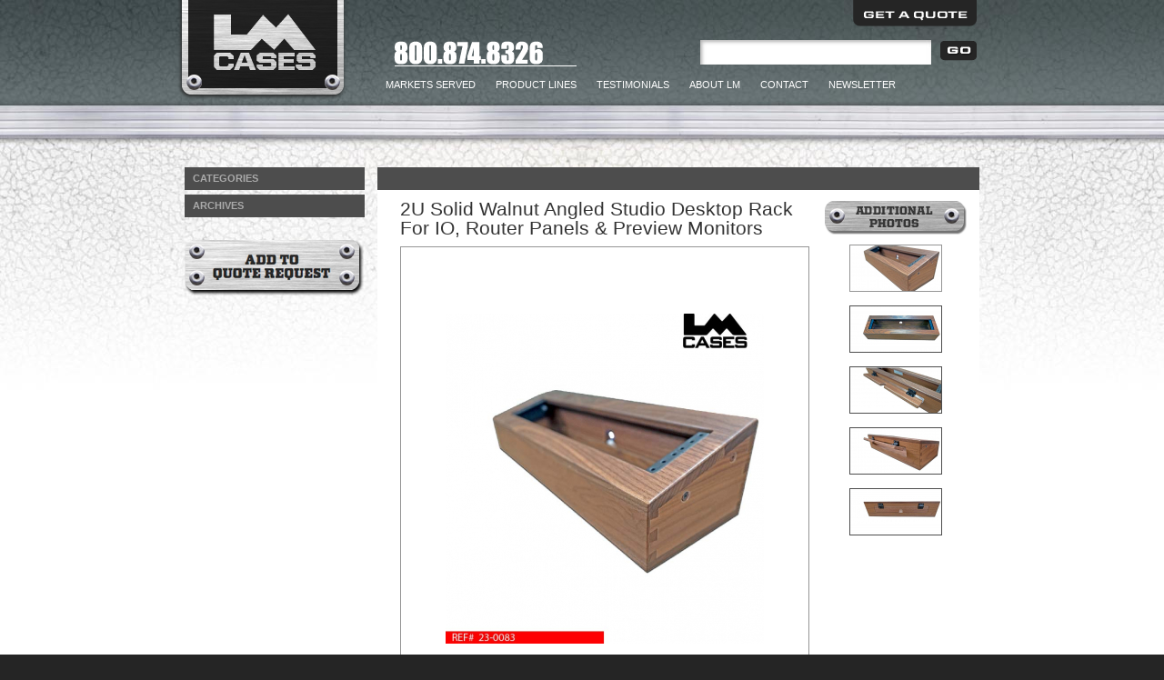

--- FILE ---
content_type: text/html; charset=UTF-8
request_url: https://www.lmcases.com/products/2u-solid-walnut-angled-studio-desktop-rack-for-io-router-panels-preview-mon
body_size: 38716
content:
<!DOCTYPE html>
<html>
<head>
<meta charset="UTF-8" />

<title>LM Cases: Products</title>

<link href="/assets/css/reset.css" rel="stylesheet">
<link href="/assets/css/layout.css" rel="stylesheet">

<script src="http://use.typekit.com/rbl0nlf.js"></script>
<script>
try{Typekit.load();}catch(e){}
</script>
<!--mediatemple-->
<script>
function MM_preloadImages() { //v3.0
  var d=document; if(d.images){ if(!d.MM_p) d.MM_p=new Array();
    var i,j=d.MM_p.length,a=MM_preloadImages.arguments; for(i=0; i<a.length; i++)
    if (a[i].indexOf("#")!=0){ d.MM_p[j]=new Image; d.MM_p[j++].src=a[i];}}
}
</script>

<!--[if lt IE 9]>
<script src="http://html5shiv.googlecode.com/svn/trunk/html5.js"></script>
<![endif]-->

<!--[if IE 8]>
<style type="text/css">
    ul.subnav {
      top: 27px;
    }
</style>
<![endif]-->

<!--[if IE 6]>
<script src="/assets/js/DD_belatedPNG.js"></script>
<script>  
  DD_belatedPNG.fix('.pngfix');  
</script>
<![endif]-->

<script src="//ajax.googleapis.com/ajax/libs/jquery/1.7.1/jquery.min.js"></script>

<script>
$(document).ready(function(){

$('#keywords').focus(function() {$(this).css("color","#000");});

$("#searchbutton").hover(
  function () {
    $(this).attr('src', '/assets/images/gobuttonRoll.png');
  },
  function () {
    $(this).attr('src', '/assets/images/gobutton.png');
  }
);
});
</script>
<script src="/assets/js/jquery.bxSlider.min.js"></script>

<link rel="stylesheet" href="/assets/js/fancybox/jquery.fancybox-1.3.4.css" media="screen" />
<script type="text/javascript" src="/assets/js/fancybox/jquery.fancybox-1.3.4.pack.js"></script>
<script>
$(document).ready(function(){

$("a.popPhotos").fancybox({'titlePosition': 'over'});

$('.sideMenuHeader').click(function(){
   $(this).parent().children('.sideMenuContent').slideToggle();
   return false;
});

var slider = $('#mainPhoto').bxSlider({
    mode: 'fade',
	auto: false,
	controls: false,
	onAfterSlide: function(currentSlideNumber, totalSlideQty, currentSlideHtmlObject){
			$('#productPhotoList a').removeClass('current');
			$('#productPhotoList a:eq('+ currentSlideNumber +')').addClass('current');			
		}
  });

$('#productPhotoList a').click(function(){
   var thumbIndex = $('#productPhotoList a').index(this);
   slider.goToSlide(thumbIndex);   
   return false;
});
  
}); 

</script>

</head>

<body onLoad="MM_preloadImages('/assets/images/navrollbg.png','/assets/images/subnavbg.png')">
<div class="topbarWrapper">
  <header class="topbar">
  	<a href="https://www.lmcases.com/"><h1 id="mainLogo" class="pngfix">LM Cases</h1></a>
   <div id="toplinks">
   	<a href="https://www.lmcases.com/get-a-quote" id="quoteButton">Get a Quote</a>
        <!--<a href="https://www.lmcases.com/about">About LM</a>
        <a href="https://www.lmcases.com/contact">Contact</a>-->
    </div><!--toplinks-->
    <div id="searchblock">
    	<form method="post" action="https://www.lmcases.com/"  >
<div class='hiddenFields'>
<input type="hidden" name="ACT" value="8" />
<input type="hidden" name="RES" value="10" />
<input type="hidden" name="meta" value="[base64]/8VcCFbSDIKpJDrbt7fKuiBbxOiRGdTJLUlHJ9snMD/eZJShdjqpQ6Ux25z9T6KTwvDZr1C1GWJU2GnkKadBuC2TofodYwAMOiVgy+MwwjPgDdn9DE/70u3Y/tq5z4ZLC5F91htUhJSMkCK/noZUfkLW+JpHzQ+uhgD2soiIB95gnQxjn0CqLOHZKiM7U=" />
<input type="hidden" name="site_id" value="1" />
<input type="hidden" name="csrf_token" value="1fced6b58126d6c7f031b72d40e6be78ae11cee2" />
</div>


        <input name="submit" type="image" id="submit" class="searchButton" value="submit" src="/assets/images/gobutton.png">
        <input name="keywords" type="text" id="keywords" class="searchField" value="">
       </form>
        <h2 id="tagline" class="pngfix">800.874.8326</h2>
    </div>
<nav class="mainNav">
<ul id="nav-sub">
<li class="first" id="nav-sub-428"><a href="https://www.lmcases.com/markets/">Markets Served</a>
<ul>
<li class="first" id="nav-sub-430"><a href="https://www.lmcases.com/markets/audio-visual/">Audio/Visual</a></li>
<li id="nav-sub-429"><a href="https://www.lmcases.com/markets/sports/">Sports</a></li>
<li id="nav-sub-432"><a href="https://www.lmcases.com/markets/military/">Government &amp; Military</a></li>
<li id="nav-sub-433"><a href="https://www.lmcases.com/markets/tradeshow/">Tradeshow &amp; Exhibit</a></li>
<li id="nav-sub-438"><a href="https://www.lmcases.com/markets/custom-integration/">Custom Integration</a></li>
<li class="last" id="nav-sub-431"><a href="https://www.lmcases.com/markets/other-industries/">Other Industries</a></li>
</ul>
</li>
<li id="nav-sub-434"><a href="https://www.lmcases.com/product-line/">Product Lines</a></li>
<li id="nav-sub-436"><a href="https://www.lmcases.com/testimonials/">Testimonials</a></li>
<li id="nav-sub-425"><a href="https://www.lmcases.com/about/">About LM</a></li>
<li id="nav-sub-426"><a href="https://www.lmcases.com/contact/">Contact</a></li>
<li class="last" id="nav-sub-554"><a href="https://www.lmcases.com/newsletter/">Newsletter</a></li>
</ul>
    </nav>
  </header><!--topbar-->
</div><!--topbarWrapper-->
<div id="mainContentWrapperTop">
  <div id="mainContentWrapperBottom">

 
<div id="contentBlock">   
      <div id="sideMenuWrapper">
     
<div class="sideMenuBlock" id="categories">
<h5 class="sideMenuHeader">Categories</h5>
	  <div class="sideMenuContent">
          	
		<ul>
<li><a href="https://www.lmcases.com/markets/audio-visual">Audio/Visual (573)</a><ul>
<li><a href="https://www.lmcases.com/markets/audio-visual#cable-trunks">Cable Trunks (9)</a></li>
<li><a href="https://www.lmcases.com/markets/audio-visual#cable-trunks-super-duty">Cable Trunks - Super Duty  (6)</a></li>
<li><a href="https://www.lmcases.com/markets/audio-visual#camera-cases">Camera Cases (22)</a></li>
<li><a href="https://www.lmcases.com/markets/audio-visual#chain-motors">Chain Motors (1)</a></li>
<li><a href="https://www.lmcases.com/markets/audio-visual#computer-cases">Computer Cases (60)</a></li>
<li><a href="https://www.lmcases.com/markets/audio-visual#direct-boxes-small-processors">Direct Boxes/Small Processors (11)</a></li>
<li><a href="https://www.lmcases.com/markets/audio-visual#green-room-entertainment-systems">Green Room Entertainment Systems (18)</a></li>
<li><a href="https://www.lmcases.com/markets/audio-visual#gaming-systems">Gaming Systems (3)</a></li>
<li><a href="https://www.lmcases.com/markets/audio-visual#installation-work-stations-systems">Installation Work Stations & Systems (9)</a></li>
<li><a href="https://www.lmcases.com/markets/audio-visual#in-ear-monitors">In Ear Monitors (3)</a></li>
<li><a href="https://www.lmcases.com/markets/audio-visual#ipad-tablet-cases">iPad & Tablet Cases (12)</a></li>
<li><a href="https://www.lmcases.com/markets/audio-visual#lectern-podium-cases">Lectern / Podium Cases (3)</a></li>
<li><a href="https://www.lmcases.com/markets/audio-visual#lighting">Lighting (43)</a></li>
<li><a href="https://www.lmcases.com/markets/audio-visual#mic-stands">Mic Stands (5)</a></li>
<li><a href="https://www.lmcases.com/markets/audio-visual#microphones">Microphones (30)</a></li>
<li><a href="https://www.lmcases.com/markets/audio-visual#miscellaneous-pro-audio">Miscellaneous Pro Audio (18)</a></li>
<li><a href="https://www.lmcases.com/markets/audio-visual#mixing-consoles">Mixing Consoles (73)</a></li>
<li><a href="https://www.lmcases.com/markets/audio-visual#monitor-cases">Monitor Cases (49)</a></li>
<li><a href="https://www.lmcases.com/markets/audio-visual#portable-printer-cases">Portable Printer Cases (4)</a></li>
<li><a href="https://www.lmcases.com/markets/audio-visual#projectors">Projectors (20)</a></li>
<li><a href="https://www.lmcases.com/markets/audio-visual#production-office-support">Production Office / Support (5)</a></li>
<li><a href="https://www.lmcases.com/markets/audio-visual#power-systems-distros-power-products">Power Systems - Distros/Power Products (18)</a></li>
<li><a href="https://www.lmcases.com/markets/audio-visual#racks">Racks (79)</a></li>
<li><a href="https://www.lmcases.com/markets/audio-visual#rack-mixers">Rack/Mixers (2)</a></li>
<li><a href="https://www.lmcases.com/markets/audio-visual#radios-show-site-communication">Radios & Show Site Communication (4)</a></li>
<li><a href="https://www.lmcases.com/markets/audio-visual#recording-post">Recording & Post (14)</a></li>
<li><a href="https://www.lmcases.com/markets/audio-visual#software-controller-cases">Software Controller Cases (2)</a></li>
<li><a href="https://www.lmcases.com/markets/audio-visual#speakers">Speakers (22)</a></li>
<li><a href="https://www.lmcases.com/markets/audio-visual#stage-effects">Stage Effects (3)</a></li>
<li><a href="https://www.lmcases.com/markets/audio-visual#system-tech-system-drive">System Tech / System Drive (1)</a></li>
<li><a href="https://www.lmcases.com/markets/audio-visual#video-switchers-flypacks">Video Switchers & Flypacks (48)</a></li>
<li><a href="https://www.lmcases.com/markets/audio-visual#workboxes">Workboxes (41)</a></li>
<li><a href="https://www.lmcases.com/markets/audio-visual#workstations">Workstations (79)</a></li>
</ul>
</li>
<li><a href="https://www.lmcases.com/markets/sports">Sports (231)</a><ul>
<li><a href="https://www.lmcases.com/markets/sports#amenities-trunks">Amenities Trunks (19)</a></li>
<li><a href="https://www.lmcases.com/markets/sports#athletic-trainers">Athletic Trainers (38)</a></li>
<li><a href="https://www.lmcases.com/markets/sports#charging-trunks-computer-tablet">Charging Trunks - Computer/Tablet (15)</a></li>
<li><a href="https://www.lmcases.com/markets/sports#clocks-timing">Clocks & Timing (1)</a></li>
<li><a href="https://www.lmcases.com/markets/sports#coaches-trunks">Coaches Trunks (14)</a></li>
<li><a href="https://www.lmcases.com/markets/sports#entertainment-systems">Entertainment Systems (12)</a></li>
<li><a href="https://www.lmcases.com/markets/sports#equipment-trunks">Equipment Trunks (19)</a></li>
<li><a href="https://www.lmcases.com/markets/sports#helmet-repair-trunks">Helmet Repair Trunks (6)</a></li>
<li><a href="https://www.lmcases.com/markets/sports#helmet-shoulder-pad-trunks">Helmet/Shoulder Pad Trunks (6)</a></li>
<li><a href="https://www.lmcases.com/markets/sports#in-facility-cases">In Facility Cases (5)</a></li>
<li><a href="https://www.lmcases.com/markets/sports#laundry-trunks">Laundry Trunks (9)</a></li>
<li><a href="https://www.lmcases.com/markets/sports#locker-room-trunks">Locker Room Trunks (26)</a></li>
<li><a href="https://www.lmcases.com/markets/sports#medical-trunks">Medical Trunks (12)</a></li>
<li><a href="https://www.lmcases.com/markets/sports#nutrition-trunks">Nutrition Trunks (15)</a></li>
<li><a href="https://www.lmcases.com/markets/sports#shoe-trunks">Shoe Trunks (6)</a></li>
<li><a href="https://www.lmcases.com/markets/sports#sideline-trunks">Sideline Trunks (42)</a></li>
<li><a href="https://www.lmcases.com/markets/sports#sports-audio-visual">Sports Audio Visual Support (24)</a></li>
<li><a href="https://www.lmcases.com/markets/sports#sports-workboxes">Sports Workboxes (34)</a></li>
<li><a href="https://www.lmcases.com/markets/sports#tape-trunks">Tape Trunks (9)</a></li>
<li><a href="https://www.lmcases.com/markets/sports#tub-trunks">Tub Trunks (6)</a></li>
<li><a href="https://www.lmcases.com/markets/sports#uniform-cases">Uniform Cases (9)</a></li>
</ul>
</li>
<li><a href="https://www.lmcases.com/markets/military">Military (11)</a><ul>
<li><a href="https://www.lmcases.com/markets/military#military-test-equipment">Military Test Equipment  (6)</a></li>
<li><a href="https://www.lmcases.com/markets/military#tool-boxes-kits">Tool Boxes/Kits (2)</a></li>
<li><a href="https://www.lmcases.com/markets/military#firearms-weapons">Firearms/Weapons (1)</a></li>
</ul>
</li>
<li><a href="https://www.lmcases.com/markets/tradeshow">Trade Show/Exhibit (93)</a><ul>
<li><a href="https://www.lmcases.com/markets/tradeshow#multimedia-support-cases">Multimedia Support Cases (38)</a></li>
<li><a href="https://www.lmcases.com/markets/tradeshow#amenities-cases">Amenities Cases (14)</a></li>
<li><a href="https://www.lmcases.com/markets/tradeshow#display-exhibit-cases">Display & Exhibit Cases (21)</a></li>
<li><a href="https://www.lmcases.com/markets/tradeshow#workboxes-tool-storage">Workboxes & Tool Storage (18)</a></li>
</ul>
</li>
<li><a href="https://www.lmcases.com/markets/custom-integration">Custom Integration (206)</a><ul>
<li><a href="https://www.lmcases.com/markets/custom-integration#athletics">Athletics (11)</a></li>
<li><a href="https://www.lmcases.com/markets/custom-integration#audio-systems">Audio Systems (4)</a></li>
<li><a href="https://www.lmcases.com/markets/custom-integration#charging-cases">Charging Cases (9)</a></li>
<li><a href="https://www.lmcases.com/markets/custom-integration#computer-work-stations">Computer Work Stations (5)</a></li>
<li><a href="https://www.lmcases.com/markets/custom-integration#io-break-out-rack-panels">IO / Break Out Rack Panels (7)</a></li>
<li><a href="https://www.lmcases.com/markets/custom-integration#lighting-control-systems">Lighting Control Systems (4)</a></li>
<li><a href="https://www.lmcases.com/markets/custom-integration#media-server-systems">Media Server Systems (5)</a></li>
<li><a href="https://www.lmcases.com/markets/custom-integration#mobile-craft-services-cases">Mobile Craft Services Cases (18)</a></li>
<li><a href="https://www.lmcases.com/markets/custom-integration#mobile-server-racks">Mobile Server Racks (9)</a></li>
<li><a href="https://www.lmcases.com/markets/custom-integration#mounts-brackets">Mounts & Brackets (2)</a></li>
<li><a href="https://www.lmcases.com/markets/custom-integration#power-courtesy">Power (Courtesy)  (5)</a></li>
<li><a href="https://www.lmcases.com/markets/custom-integration#power-distribution">Power Distribution (26)</a></li>
<li><a href="https://www.lmcases.com/markets/custom-integration#power-supplies-converters">Power Supplies & Converters (3)</a></li>
<li><a href="https://www.lmcases.com/markets/custom-integration#power-signal-rack-mount-products">Power / Signal Rack Mount Products  (11)</a></li>
<li><a href="https://www.lmcases.com/markets/custom-integration#video-fly-pack-cases">Video Fly Pack Cases (17)</a></li>
<li><a href="https://www.lmcases.com/markets/custom-integration#video-systems">Video Systems (16)</a></li>
<li><a href="https://www.lmcases.com/markets/custom-integration#wardrobe-cases-integrated">Wardrobe Cases - Integrated (7)</a></li>
<li><a href="https://www.lmcases.com/markets/custom-integration#workboxes-integrated">Workboxes - Integrated (13)</a></li>
</ul>
</li>
<li><a href="https://www.lmcases.com/markets/other-industries">Other Industries (108)</a><ul>
<li><a href="https://www.lmcases.com/markets/other-industries#portable-photo-booth-cases">Portable Photo Booth Cases (3)</a></li>
<li><a href="https://www.lmcases.com/markets/other-industries#wardrobe-dance-wear">Wardrobe/Dance Wear (16)</a></li>
<li><a href="https://www.lmcases.com/markets/other-industries#medical">Medical (9)</a></li>
<li><a href="https://www.lmcases.com/markets/other-industries#merchandise-point-of-sale">Merchandise / Point Of Sale (3)</a></li>
<li><a href="https://www.lmcases.com/markets/other-industries#musical-instruments">Musical Instruments (64)</a></li>
<li><a href="https://www.lmcases.com/markets/other-industries#oem">OEM (1)</a></li>
<li><a href="https://www.lmcases.com/markets/other-industries#sales-sample-kits">Sales Sample Kits (7)</a></li>
<li><a href="https://www.lmcases.com/markets/other-industries#test-equipment">Test Equipment (8)</a></li>
</ul>
</li>
</ul>

            
          </div><!--sideMenuContent-->
      	</div><!--categories-->


       
        
        <div class="sideMenuBlock" id="archives">
       	  <h5 class="sideMenuHeader">Archives</h5>
          <div class="sideMenuContent">
          	<ul>
<li><a href="https://www.lmcases.com/archive/2025/11">November, 2025</a></li>
<li><a href="https://www.lmcases.com/archive/2025/10">October, 2025</a></li>
<li><a href="https://www.lmcases.com/archive/2025/09">September, 2025</a></li>
<li><a href="https://www.lmcases.com/archive/2025/08">August, 2025</a></li>
<li><a href="https://www.lmcases.com/archive/2025/07">July, 2025</a></li>
<li><a href="https://www.lmcases.com/archive/2025/06">June, 2025</a></li>
<li><a href="https://www.lmcases.com/archive/2025/05">May, 2025</a></li>
<li><a href="https://www.lmcases.com/archive/2025/04">April, 2025</a></li>
<li><a href="https://www.lmcases.com/archive/2025/02">February, 2025</a></li>
<li><a href="https://www.lmcases.com/archive/2025/01">January, 2025</a></li>
<li><a href="https://www.lmcases.com/archive/2024/12">December, 2024</a></li>
<li><a href="https://www.lmcases.com/archive/2024/10">October, 2024</a></li>
<li><a href="https://www.lmcases.com/archive/2024/09">September, 2024</a></li>
<li><a href="https://www.lmcases.com/archive/2024/08">August, 2024</a></li>
<li><a href="https://www.lmcases.com/archive/2024/07">July, 2024</a></li>
<li><a href="https://www.lmcases.com/archive/2024/06">June, 2024</a></li>
<li><a href="https://www.lmcases.com/archive/2024/05">May, 2024</a></li>
<li><a href="https://www.lmcases.com/archive/2024/04">April, 2024</a></li>
<li><a href="https://www.lmcases.com/archive/2024/03">March, 2024</a></li>
<li><a href="https://www.lmcases.com/archive/2024/02">February, 2024</a></li>
<li><a href="https://www.lmcases.com/archive/2024/01">January, 2024</a></li>
<li><a href="https://www.lmcases.com/archive/2023/12">December, 2023</a></li>
<li><a href="https://www.lmcases.com/archive/2023/11">November, 2023</a></li>
<li><a href="https://www.lmcases.com/archive/2023/10">October, 2023</a></li>
<li><a href="https://www.lmcases.com/archive/2023/09">September, 2023</a></li>
<li><a href="https://www.lmcases.com/archive/2023/08">August, 2023</a></li>
<li><a href="https://www.lmcases.com/archive/2023/07">July, 2023</a></li>
<li><a href="https://www.lmcases.com/archive/2023/06">June, 2023</a></li>
<li><a href="https://www.lmcases.com/archive/2023/03">March, 2023</a></li>
<li><a href="https://www.lmcases.com/archive/2023/02">February, 2023</a></li>
<li><a href="https://www.lmcases.com/archive/2023/01">January, 2023</a></li>
<li><a href="https://www.lmcases.com/archive/2022/12">December, 2022</a></li>
<li><a href="https://www.lmcases.com/archive/2022/11">November, 2022</a></li>
<li><a href="https://www.lmcases.com/archive/2022/10">October, 2022</a></li>
<li><a href="https://www.lmcases.com/archive/2022/09">September, 2022</a></li>
<li><a href="https://www.lmcases.com/archive/2022/08">August, 2022</a></li>
<li><a href="https://www.lmcases.com/archive/2022/06">June, 2022</a></li>
<li><a href="https://www.lmcases.com/archive/2022/04">April, 2022</a></li>
<li><a href="https://www.lmcases.com/archive/2022/03">March, 2022</a></li>
<li><a href="https://www.lmcases.com/archive/2022/02">February, 2022</a></li>
<li><a href="https://www.lmcases.com/archive/2022/01">January, 2022</a></li>
<li><a href="https://www.lmcases.com/archive/2021/12">December, 2021</a></li>
<li><a href="https://www.lmcases.com/archive/2021/11">November, 2021</a></li>
<li><a href="https://www.lmcases.com/archive/2021/10">October, 2021</a></li>
<li><a href="https://www.lmcases.com/archive/2021/06">June, 2021</a></li>
<li><a href="https://www.lmcases.com/archive/2021/04">April, 2021</a></li>
<li><a href="https://www.lmcases.com/archive/2021/03">March, 2021</a></li>
<li><a href="https://www.lmcases.com/archive/2021/02">February, 2021</a></li>
<li><a href="https://www.lmcases.com/archive/2021/01">January, 2021</a></li>
<li><a href="https://www.lmcases.com/archive/2020/12">December, 2020</a></li>
<li><a href="https://www.lmcases.com/archive/2020/11">November, 2020</a></li>
<li><a href="https://www.lmcases.com/archive/2020/10">October, 2020</a></li>
<li><a href="https://www.lmcases.com/archive/2020/09">September, 2020</a></li>
<li><a href="https://www.lmcases.com/archive/2020/08">August, 2020</a></li>
<li><a href="https://www.lmcases.com/archive/2020/07">July, 2020</a></li>
<li><a href="https://www.lmcases.com/archive/2020/06">June, 2020</a></li>
<li><a href="https://www.lmcases.com/archive/2020/05">May, 2020</a></li>
<li><a href="https://www.lmcases.com/archive/2020/04">April, 2020</a></li>
<li><a href="https://www.lmcases.com/archive/2020/03">March, 2020</a></li>
<li><a href="https://www.lmcases.com/archive/2020/02">February, 2020</a></li>
<li><a href="https://www.lmcases.com/archive/2020/01">January, 2020</a></li>
<li><a href="https://www.lmcases.com/archive/2019/12">December, 2019</a></li>
<li><a href="https://www.lmcases.com/archive/2019/11">November, 2019</a></li>
<li><a href="https://www.lmcases.com/archive/2019/10">October, 2019</a></li>
<li><a href="https://www.lmcases.com/archive/2019/09">September, 2019</a></li>
<li><a href="https://www.lmcases.com/archive/2019/08">August, 2019</a></li>
<li><a href="https://www.lmcases.com/archive/2019/06">June, 2019</a></li>
<li><a href="https://www.lmcases.com/archive/2019/04">April, 2019</a></li>
<li><a href="https://www.lmcases.com/archive/2019/03">March, 2019</a></li>
<li><a href="https://www.lmcases.com/archive/2019/02">February, 2019</a></li>
<li><a href="https://www.lmcases.com/archive/2019/01">January, 2019</a></li>
<li><a href="https://www.lmcases.com/archive/2018/12">December, 2018</a></li>
<li><a href="https://www.lmcases.com/archive/2018/11">November, 2018</a></li>
<li><a href="https://www.lmcases.com/archive/2018/10">October, 2018</a></li>
<li><a href="https://www.lmcases.com/archive/2018/09">September, 2018</a></li>
<li><a href="https://www.lmcases.com/archive/2018/08">August, 2018</a></li>
<li><a href="https://www.lmcases.com/archive/2018/07">July, 2018</a></li>
<li><a href="https://www.lmcases.com/archive/2018/06">June, 2018</a></li>
<li><a href="https://www.lmcases.com/archive/2018/05">May, 2018</a></li>
<li><a href="https://www.lmcases.com/archive/2018/04">April, 2018</a></li>
<li><a href="https://www.lmcases.com/archive/2018/01">January, 2018</a></li>
<li><a href="https://www.lmcases.com/archive/2017/12">December, 2017</a></li>
<li><a href="https://www.lmcases.com/archive/2017/09">September, 2017</a></li>
<li><a href="https://www.lmcases.com/archive/2017/08">August, 2017</a></li>
<li><a href="https://www.lmcases.com/archive/2017/07">July, 2017</a></li>
<li><a href="https://www.lmcases.com/archive/2017/06">June, 2017</a></li>
<li><a href="https://www.lmcases.com/archive/2017/05">May, 2017</a></li>
<li><a href="https://www.lmcases.com/archive/2017/03">March, 2017</a></li>
<li><a href="https://www.lmcases.com/archive/2017/02">February, 2017</a></li>
<li><a href="https://www.lmcases.com/archive/2017/01">January, 2017</a></li>
<li><a href="https://www.lmcases.com/archive/2016/10">October, 2016</a></li>
<li><a href="https://www.lmcases.com/archive/2016/09">September, 2016</a></li>
<li><a href="https://www.lmcases.com/archive/2016/06">June, 2016</a></li>
<li><a href="https://www.lmcases.com/archive/2016/05">May, 2016</a></li>
<li><a href="https://www.lmcases.com/archive/2016/04">April, 2016</a></li>
<li><a href="https://www.lmcases.com/archive/2016/03">March, 2016</a></li>
<li><a href="https://www.lmcases.com/archive/2016/02">February, 2016</a></li>
<li><a href="https://www.lmcases.com/archive/2016/01">January, 2016</a></li>
<li><a href="https://www.lmcases.com/archive/2015/12">December, 2015</a></li>
<li><a href="https://www.lmcases.com/archive/2015/11">November, 2015</a></li>
<li><a href="https://www.lmcases.com/archive/2015/10">October, 2015</a></li>
<li><a href="https://www.lmcases.com/archive/2015/09">September, 2015</a></li>
<li><a href="https://www.lmcases.com/archive/2015/08">August, 2015</a></li>
<li><a href="https://www.lmcases.com/archive/2015/07">July, 2015</a></li>
<li><a href="https://www.lmcases.com/archive/2015/06">June, 2015</a></li>
<li><a href="https://www.lmcases.com/archive/2015/05">May, 2015</a></li>
<li><a href="https://www.lmcases.com/archive/2015/04">April, 2015</a></li>
<li><a href="https://www.lmcases.com/archive/2015/03">March, 2015</a></li>
<li><a href="https://www.lmcases.com/archive/2015/02">February, 2015</a></li>
<li><a href="https://www.lmcases.com/archive/2015/01">January, 2015</a></li>
<li><a href="https://www.lmcases.com/archive/2014/12">December, 2014</a></li>
<li><a href="https://www.lmcases.com/archive/2014/11">November, 2014</a></li>
<li><a href="https://www.lmcases.com/archive/2014/10">October, 2014</a></li>
<li><a href="https://www.lmcases.com/archive/2014/09">September, 2014</a></li>
<li><a href="https://www.lmcases.com/archive/2014/08">August, 2014</a></li>
<li><a href="https://www.lmcases.com/archive/2014/07">July, 2014</a></li>
<li><a href="https://www.lmcases.com/archive/2014/06">June, 2014</a></li>
<li><a href="https://www.lmcases.com/archive/2014/05">May, 2014</a></li>
<li><a href="https://www.lmcases.com/archive/2014/04">April, 2014</a></li>
<li><a href="https://www.lmcases.com/archive/2014/03">March, 2014</a></li>
<li><a href="https://www.lmcases.com/archive/2014/02">February, 2014</a></li>
<li><a href="https://www.lmcases.com/archive/2014/01">January, 2014</a></li>
<li><a href="https://www.lmcases.com/archive/2013/12">December, 2013</a></li>
<li><a href="https://www.lmcases.com/archive/2013/11">November, 2013</a></li>
<li><a href="https://www.lmcases.com/archive/2013/10">October, 2013</a></li>
<li><a href="https://www.lmcases.com/archive/2013/09">September, 2013</a></li>
<li><a href="https://www.lmcases.com/archive/2013/08">August, 2013</a></li>
<li><a href="https://www.lmcases.com/archive/2013/07">July, 2013</a></li>
<li><a href="https://www.lmcases.com/archive/2013/05">May, 2013</a></li>
<li><a href="https://www.lmcases.com/archive/2013/04">April, 2013</a></li>
<li><a href="https://www.lmcases.com/archive/2013/03">March, 2013</a></li>
<li><a href="https://www.lmcases.com/archive/2013/02">February, 2013</a></li>
<li><a href="https://www.lmcases.com/archive/2013/01">January, 2013</a></li>
<li><a href="https://www.lmcases.com/archive/2012/12">December, 2012</a></li>
<li><a href="https://www.lmcases.com/archive/2012/11">November, 2012</a></li>
<li><a href="https://www.lmcases.com/archive/2012/10">October, 2012</a></li>
<li><a href="https://www.lmcases.com/archive/2012/09">September, 2012</a></li>
<li><a href="https://www.lmcases.com/archive/2012/08">August, 2012</a></li>
<li><a href="https://www.lmcases.com/archive/2012/07">July, 2012</a></li>
<li><a href="https://www.lmcases.com/archive/2012/06">June, 2012</a></li>
<li><a href="https://www.lmcases.com/archive/2012/05">May, 2012</a></li>
<li><a href="https://www.lmcases.com/archive/2012/04">April, 2012</a></li>
<li><a href="https://www.lmcases.com/archive/2012/03">March, 2012</a></li>
<li><a href="https://www.lmcases.com/archive/2012/02">February, 2012</a></li>
<li><a href="https://www.lmcases.com/archive/2012/01">January, 2012</a></li>
<li><a href="https://www.lmcases.com/archive/2011/12">December, 2011</a></li>
<li><a href="https://www.lmcases.com/archive/2011/11">November, 2011</a></li>
<li><a href="https://www.lmcases.com/archive/2011/10">October, 2011</a></li>
<li><a href="https://www.lmcases.com/archive/2011/09">September, 2011</a></li>
<li><a href="https://www.lmcases.com/archive/2011/08">August, 2011</a></li>
<li><a href="https://www.lmcases.com/archive/2011/07">July, 2011</a></li>
<li><a href="https://www.lmcases.com/archive/2011/06">June, 2011</a></li>
<li><a href="https://www.lmcases.com/archive/2011/05">May, 2011</a></li>
<li><a href="https://www.lmcases.com/archive/2011/04">April, 2011</a></li>
<li><a href="https://www.lmcases.com/archive/2011/03">March, 2011</a></li>
<li><a href="https://www.lmcases.com/archive/2011/02">February, 2011</a></li>
<li><a href="https://www.lmcases.com/archive/2011/01">January, 2011</a></li>
<li><a href="https://www.lmcases.com/archive/2010/12">December, 2010</a></li>
<li><a href="https://www.lmcases.com/archive/2010/11">November, 2010</a></li>
<li><a href="https://www.lmcases.com/archive/2010/10">October, 2010</a></li>
<li><a href="https://www.lmcases.com/archive/2010/09">September, 2010</a></li>
<li><a href="https://www.lmcases.com/archive/2010/08">August, 2010</a></li>
<li><a href="https://www.lmcases.com/archive/2010/07">July, 2010</a></li>
<li><a href="https://www.lmcases.com/archive/2010/06">June, 2010</a></li>
<li><a href="https://www.lmcases.com/archive/2010/05">May, 2010</a></li>
<li><a href="https://www.lmcases.com/archive/2010/04">April, 2010</a></li>
<li><a href="https://www.lmcases.com/archive/2010/03">March, 2010</a></li>
<li><a href="https://www.lmcases.com/archive/2010/02">February, 2010</a></li>
<li><a href="https://www.lmcases.com/archive/2010/01">January, 2010</a></li>
                	
            </ul>
          </div><!--sideMenuContent-->
      	</div><!--archives-->
        
<a class="addToQuote pngfix" href="https://www.lmcases.com/systemPages/addToQuote/1097">Add to Quote Request</a>

      </div><!--sideMenuWrapper-->
      <div class="mainContentProductsWrapper">
      <article class="mainContentProducts"> 
     	<h2>2U Solid Walnut Angled Studio Desktop Rack For IO, Router Panels &amp; Preview Monitors</h2>
        <div id="mainProductPhotoWrapper">
               <ul id="mainPhoto">
                
                    <li class="productMainPhotoListing"><a href="https://www.lmcases.com/assets/contentimages/1097/solid_walnut_rack_for_router_panel.jpg" class="popPhotos" rel="productphotos" title=""><img src="https://www.lmcases.com/assets/contentimages/1097/solid_walnut_rack_for_router_panel__detailmain.jpg" width="350" height="363"></a></li>
                
                    <li class="productMainPhotoListing"><a href="https://www.lmcases.com/assets/contentimages/1097/2u_solid_walnut_rack_for_io_panels.jpg" class="popPhotos" rel="productphotos" title=""><img src="https://www.lmcases.com/assets/contentimages/1097/2u_solid_walnut_rack_for_io_panels__detailmain.jpg" width="350" height="366"></a></li>
                
                    <li class="productMainPhotoListing"><a href="https://www.lmcases.com/assets/contentimages/1097/custom_patch_door_for_solid_walnut_studio_rack.jpg" class="popPhotos" rel="productphotos" title=""><img src="https://www.lmcases.com/assets/contentimages/1097/custom_patch_door_for_solid_walnut_studio_rack__detailmain.jpg" width="350" height="381"></a></li>
                
                    <li class="productMainPhotoListing"><a href="https://www.lmcases.com/assets/contentimages/1097/solid_walnut_2u_studio_rack_with_patch_door.jpg" class="popPhotos" rel="productphotos" title=""><img src="https://www.lmcases.com/assets/contentimages/1097/solid_walnut_2u_studio_rack_with_patch_door__detailmain.jpg" width="350" height="367"></a></li>
                
                    <li class="productMainPhotoListing"><a href="https://www.lmcases.com/assets/contentimages/1097/custom_2u_solid_walnut_studio_rack_for_desktop.jpg" class="popPhotos" rel="productphotos" title=""><img src="https://www.lmcases.com/assets/contentimages/1097/custom_2u_solid_walnut_studio_rack_for_desktop__detailmain.jpg" width="350" height="376"></a></li>
                
               </ul>
        </div>
        <div id="productPhotoList">
                
                    <a href="#" class="productPhotoIcons"><img src="https://www.lmcases.com/assets/contentimages/1097/solid_walnut_rack_for_router_panel__detailthumb.jpg" width="100" height="50"></a>
                
                    <a href="#" class="productPhotoIcons"><img src="https://www.lmcases.com/assets/contentimages/1097/2u_solid_walnut_rack_for_io_panels__detailthumb.jpg" width="100" height="50"></a>
                
                    <a href="#" class="productPhotoIcons"><img src="https://www.lmcases.com/assets/contentimages/1097/custom_patch_door_for_solid_walnut_studio_rack__detailthumb.jpg" width="100" height="50"></a>
                
                    <a href="#" class="productPhotoIcons"><img src="https://www.lmcases.com/assets/contentimages/1097/solid_walnut_2u_studio_rack_with_patch_door__detailthumb.jpg" width="100" height="50"></a>
                
                    <a href="#" class="productPhotoIcons"><img src="https://www.lmcases.com/assets/contentimages/1097/custom_2u_solid_walnut_studio_rack_for_desktop__detailthumb.jpg" width="100" height="50"></a>
                
   	    	
        </div>
        <div id="productText">
        	<p>The 2U angled studio rack is designed for desktop applications where a router panel or IO panel are required. Built from solid walnut, this rack is both durable and aesthetically pleasing for mobile and fixed production environments.&nbsp;</p>

<p>The rack shell features a 15-degree angle designed for optimal viewing and access to the mounted equipment. At home on any conference room table or broadcast desk, the exposed dove tail corners add a decorative touch in addition to a durable bond. The rack section features 2U of pre-tapped 10/32&rdquo; rack rail with a usable depth of 2.25&rdquo; at the bottom and 3.625&rdquo; at the top. A rear trap door with a &ldquo;mouse hole&rdquo; is provided for cable exit. The trap door is mounted on position control hinges allowing for the door to remain open without support during maintenance or installation.&nbsp;</p>

<p>&nbsp;</p>

<p><strong>To purchase this rack from our online store, <a href="https://www.lmcasesonline.com/2u-angled-rack-for-patch-panels-routers-preview-monitors/">CLICK HERE.</a></strong></p>
        </div>
        <div id="productCategories">
        	<p><strong>Posted Under:</strong></p>
            <ul>
<li><a href="https://www.lmcases.com/markets/audio-visual">Audio/Visual</a><ul>
<li><a href="https://www.lmcases.com/markets/audio-visual#racks">Racks</a></li>
</ul>
</li>
</ul>
<ul>
<li></li>
</ul>

        </div>  	



	<a href="https://www.lmcases.com/products/modular-generic-rcp-case-4-capacity" id="prevBar">Modular Generic RCP Case - 4 Capacity</a>



	<a href="https://www.lmcases.com/products/4-space-fly-rack-w-pelican-1620-case" id="nextBar">4 Space Fly Rack w/Pelican 1620 Case</a>     


        
      </article><!--mainContent-->
</div><!--mainContentProductsWrapper-->      
  	</div><!--contentBlock-->
  </div><!--mainContentWrapperBottom-->
</div><!--mainContentWrapperTop-->
<div id="bottomPanelWrapper">
  <div id="bottomPanel">
  	<div id="recentPosts">
    	<a href="https://www.lmcases.com/archive" id="archiveButton" class="pngfix">Archives</a>
	
	<a href="https://www.lmcases.com/products/lm-tour-systems-st1-true1-stage-power-distribution-box" class="recentPostItem">
        	<img src="https://www.lmcases.com/assets/contentimages/1192/lm_tour_systems_st1_true1_power_stringer_box__bottomthumbs.jpg" width="141" height="154">
            	<div class="recentPostTitle">LM Tour Systems ST1 True1 Stage Power Distribution Box</div>
        </a><a href="https://www.lmcases.com/products/snap-attack-football-launching-machine-trunk-w-european-step-down-power-tra" class="recentPostItem">
        	<img src="https://www.lmcases.com/assets/contentimages/1191/snap_attack_football_launching_machine_trunk_with_european_power_lm_cases__bottomthumbs.jpg" width="141" height="154">
            	<div class="recentPostTitle">Snap Attack Football Launching Machine Trunk w/European Step Down Power Transformer</div>
        </a><a href="https://www.lmcases.com/products/16-space-rugged-server-transit-rack-w-fans-custom-power-panels" class="recentPostItem">
        	<img src="https://www.lmcases.com/assets/contentimages/1190/custom_16ru_server_transport_rack_with_fans_and_noise_isolation_doors_lm_cases__bottomthumbs.jpg" width="141" height="154">
            	<div class="recentPostTitle">16 Space Rugged Server Transit Rack w/Fans &amp; Custom Power Panels</div>
        </a><a href="https://www.lmcases.com/products/coach-to-player-helmet-charging-trunk-12-helmets-44-ipads" class="recentPostItem">
        	<img src="https://www.lmcases.com/assets/contentimages/1189/coach_to_player_charging_trunk__bottomthumbs.jpg" width="141" height="154">
            	<div class="recentPostTitle">Coach To Player Helmet Charging Trunk (12 Helmets / 44 iPads)</div>
        </a><a href="https://www.lmcases.com/products/custom-video-flypack-case-w-integrated-led-lighting" class="recentPostItem">
        	<img src="https://www.lmcases.com/assets/contentimages/1188/custom_video_flypack_with_led_lighting__bottomthumbs.jpg" width="141" height="154">
            	<div class="recentPostTitle">Custom Video Flypack Case w/Integrated LED Lighting</div>
        </a>

                
    </div>
    <footer class="pngfix">
   	<nav class="footerNav">
      	<ul id="nav-sub">
<li class="first"><a href="https://www.lmcases.com/markets/">Markets Served</a></li>
<li><a href="https://www.lmcases.com/product-line/">Product Lines</a></li>
<li><a href="https://www.lmcases.com/testimonials/">Testimonials</a></li>
<li><a href="https://www.lmcases.com/about/">About LM</a></li>
<li><a href="https://www.lmcases.com/privacy-policy/">Privacy Policy</a></li>
<li><a href="https://www.lmcases.com/contact/">Contact</a></li>
<li><a href="https://www.lmcases.com/get-a-quote/">Get a Quote</a></li>
<li class="last"><a href="https://www.lmcases.com/newsletter/">Newsletter</a></li>
</ul>
      </nav>
      <p><span class="addressspacer">2720 Intertech Drive</span><span class="addressspacer">Youngstown Ohio 44509</span><span class="addressspacer">1-800-874-8326</span><span class="addressspacer">Contact: <a href="mailto:info@lmengineering.com">info@lmengineering.com</a></span><br>&copy;2012 LM Engineering</p>
      <a href="http://www.facebook.com/lmcases?ref=ts" id="facebookIcon" target="_blank">Follow Us on Facebook</a>
      <a href="http://twitter.com/#!/LMCases" id="twitterIcon" target="_blank">Follow Us on Twitter</a>      
    </footer>
  </div><!--bottomPanel-->
</div><!--bottomPanelWrapper-->
<script type="text/javascript">

  var _gaq = _gaq || [];
  _gaq.push(['_setAccount', 'UA-6411498-1']);
  _gaq.push(['_setDomainName', 'lmcases.com']);
  _gaq.push(['_trackPageview']);

  (function() {
    var ga = document.createElement('script'); ga.type = 'text/javascript'; ga.async = true;
    ga.src = ('https:' == document.location.protocol ? 'https://ssl' : 'http://www') + '.google-analytics.com/ga.js';
    var s = document.getElementsByTagName('script')[0]; s.parentNode.insertBefore(ga, s);
  })();

</script>
</body>
</html>

--- FILE ---
content_type: text/css
request_url: https://www.lmcases.com/assets/css/layout.css
body_size: 22488
content:
@charset "UTF-8";
/* CSS Document */

/* GENERAL LAYOUT STYLES */

body {
	font-family: Arial, Helvetica, sans-serif;
	font-size: 13px;
	line-height: 18px;
	color: #363636;
	background-color: #252525;
	margin: 0px;
	padding: 0px;
	height: 100%;
	width: 100%;
}

p {
	margin-bottom: 13px;	
}

strong {
	font-weight: bold;	
}

em {
	font-style: italic;	
}

.floatLeft {
	float: left;
	margin: 0px 15px 15px 0px;	
}

.floatRight {
	float: right;
	margin: 0px 0px 15px 15px;	
}

a, a:visited {
	color: #000;
	text-decoration: underline;	
}

a: hover {
	color: #808080;
	text-decoration: underline;
}


.topbarWrapper {
	width: 100%;
	height: 149px;
	background-image: url(/assets/images/topbarbg.jpg);
	background-repeat: repeat-x;
	position: relative;
	z-index: 99;
}

#mainContentWrapperTop {
	width: 100%;
	background-color: #FFF;
	background-image: url(/assets/images/contentareatopbg.jpg);
	background-repeat: repeat-x;
	background-position: top;	
	position: relative;
	z-index: 0;	
}

#mainContentWrapperBottom {
	width: 100%;
	min-height: 615px;
	background-image: url(/assets/images/contentareabottombg.jpg);
	background-repeat: repeat-x;
	background-position: bottom;
	position: relative;
	z-index: 0;	
}

#bottomPanelWrapper {
	width: 100%;
	height: 540px;
	background-image: url(/assets/images/footerbg.jpg);
	background-repeat: repeat-x;
	background-position: top;
}

.home #bottomPanelWrapper {
	height: 200px;	
}

.topbar {
	width: 881px;
	margin: 0px auto;
	position: relative;
	left: -7px;
	z-index: 99;	
}

#contentBlock {
	width: 874px;
	padding: 35px 0px;
	margin: 0px auto;
	overflow: hidden;
	position: relative;
	z-index: 0;		
}

#contentBlockHome {
	width: 900px;
	padding-top: 35px;
	margin: 0px auto;
	position: relative;
	left: 8px;
	overflow: hidden;
	position: relative;
	z-index: 0;		
}

#contentWrapperHome {
	width: 900px;
	margin: 0px auto;
	position: relative;
	left: 8px;
	overflow: hidden;
	position: relative;
	z-index: 0;		
}

#bottomPanel {
	width: 972px;
	margin: 0px auto;
	overflow: hidden;
	padding-top: 30px;
	position: relative;		
}

#mainLogo {
	width: 190px;
	height: 112px;
	background-image: url(/assets/images/topLogo1.png);
	background-repeat: no-repeat;
	text-indent: -9999em;
	display: block;
	float: left;	
}

#toplinks {
	width: 240px;
	height: 23px;
	padding: 8px 150px 0px 0px;
	text-align: right;
	position: absolute;
	right: 0px;
	top: 0px;
}

#toplinks a, #toplinks a:visited {
	/*float: right;*/
	margin-left: 25px;
	font-family: Arial, Helvetica, sans-serif;
	font-size: 11px;
	line-height: 11px;
	font-weight: normal;
	text-transform: uppercase;
	color: #FFF;
	text-decoration: none;		
}

#toplinks a:hover {
	color: #000;
}

#quoteButton {
	width: 136px;
	height: 29px;
	display: block;
	background-image: url(/assets/images/getQuoteButton.png);
	background-repeat: no-repeat;
	text-indent: -9999em;
	text-align: left;
	position: absolute;
	top: 0px;
	right: 0px;
	float: none;
	margin: 0px;
	background-position: 0px 0px;
}

#quoteButton:hover {
	background-position: 0px -29px;	
}

#searchblock {
	width: 675px;
	overflow: hidden;
	position: absolute;
	right: 0px;
	top: 44px;	
}

#tagline {
	width: 324px;
	height: 29px;
	float: right;
	background-image: url(/assets/images/headerTagline5.png);
	background-repeat: no-repeat;
	text-indent: -9999em;
	display: block;		
}

.searchField {
	width: 238px;
	height: 11px;
	font-family: Arial, Helvetica, sans-serif;
	font-size: 11px;
	line-height: 11px;
	color: #CCC;
	background-image: url(/assets/images/searchboxbg.jpg);
	background-repeat: no-repeat;
	padding: 8px;
	float: right;
	margin-left: 23px;
	border: none;		
}

.searchButton {
	width: 40px;
	height: 24px;
	display: block;
	float: right;
	margin-left: 10px;
	border: none;		
}

#recentPosts {
	width: 768px;
	position: relative;
	overflow: hidden;
	padding-left: 203px;
	background-image: url(/assets/images/recentPostTab.png);
	background-repeat: no-repeat;
	background-position: left top;	
}

a.recentPostItem, a.categoryProductItem {
	width: 141px;
	height: 222px;
	background-color: #464646;
	float: left;
	margin-right: 10px;
	overflow: hidden;
	display: block;	
	text-decoration: none;
}

a.recentPostItem img, a.categoryProductItem img {
	display: block;
	margin: 0px;
	padding: 0px;	
}

.recentPostTitle, .categoryProductTitle {
	width: 120px;
	padding: 10px 10px 10px 11px;
	height: 48px;
	font-family: Arial, Helvetica, sans-serif;
	color: #000;
	text-decoration: none;
	background-color: #959595;
	text-decoration: none;
	font-size: 13px;
	line-height: 15px;
}

a.recentPostItem:hover .recentPostTitle, a.categoryProductItem:hover .categoryProductTitle {
	background-color: #d6d6d6;
}

a.categoryProductItem {
	margin-bottom: 10px;	
}

.categoryBlock {
	overflow: hidden;
	padding-bottom: 30px;	
}


#archiveButton {
	width: 117px;
	height: 30px;
	background-image: url(/assets/images/archiveButton.png);
	background-repeat: no-repeat;
	text-indent: -9999em;
	display: block;
	position: absolute;
	left: 77px;
	top: 63px;
}

footer {
	width: 768px;
	position: relative;
	overflow: hidden;
	padding-left: 203px;
	background-image: url(/assets/images/footerLogo.png);
	background-repeat: no-repeat;
	background-position: 77px 0px;
	font-family: Arial, Helvetica, sans-serif;
	font-size: 11px;
	color: #808080;
	margin-top: 20px;
}

.home footer {
	margin-top: 0px;	
}

footer a, footer a:visited {
	color: #808080;
	text-decoration: none;
}

footer a:hover {
	color: #FFF;
	text-decoration: none;
}

.footerNav {
	width: 768px;
	margin-bottom: 15px;
	overflow: hidden;		
}

.footerNav a {
	font-family: Arial, Helvetica, sans-serif;
	font-size: 10px;
	line-height: 10px;
	text-transform: uppercase;
	color: #FFF !important;
	text-decoration: none;			
}

.footerNav a:hover {
	color: #808080 !important;
}

.footerNav ul li {
	float: left;
	margin-right: 5px;
	padding-right: 5px;
	border-right-width: 1px;
	border-right-style: solid;
	border-right-color: #808080;	
}

.footerNav ul li.last {
	margin-right: 0px;
	padding-right: 0px;
	border: none;
}

.addressspacer {
	padding-right: 15px;	
}


#facebookIcon {
	width: 32px;
	height: 32px;
	background-image: url(/assets/images/facebookicon.png);
	background-repeat: no-repeat;
	text-indent: -9999em;
	display: block;
	position: absolute;
	right: 61px;
	bottom: 0px;		
}

#twitterIcon {
	width: 32px;
	height: 32px;
	background-image: url(/assets/images/twittericon.png);
	background-repeat: no-repeat;
	text-indent: -9999em;
	display: block;
	position: absolute;
	right: 21px;
	bottom: 0px;		
}

#contentBlock h2 {
	font-family: "ltc-squareface", "Arial Black", Gadget, sans-serif;
	font-size: 25px;
	line-height: 25px;
	color: #333333;
	margin-bottom: 18px;
	text-transform: uppercase;
	clear: both;		
}

#contentBlock h3, #contentBlock .mainContentProducts h2 {
	font-family: "ltc-squareface", "Arial Black", Gadget, sans-serif;
	font-size: 21px;
	line-height: 21px;
	color: #333333;
	margin-bottom: 10px;
	text-transform: none;			
}

#contentBlock .mainContentProducts h2 {
	width: 450px;	
}

#contentBlock h4 {
	font-family: Arial, Helvetica, sans-serif;
	font-weight: bold;
	color: #333333;
	margin-bottom: 10px;	
}

#sideMenuWrapper {
	width: 198px;
	float: left;	
}

.sideMenuBlock {
	width: 198px;
	margin-bottom: 5px;	
}

.sideMenuHeader {
	width: 180px;
	padding: 7px 9px;
	font-family: Arial, Helvetica, sans-serif;
	font-size: 11px;
	line-height: 11px;
	font-weight: bold;
	text-transform: uppercase;
	color: #aaaaaa;
	background-color: #4d4d4d;		
}

.sideMenuHeader:hover {
	color: #FFFFFF;	
	cursor: pointer;
}

.sideMenuContent {
	width: 180px;
	padding: 9px;
	background-color: #FFFFFF;
	font-family: Arial, Helvetica, sans-serif;
	font-size: 11px;
	line-height: 16px;
	color: #4d4d4d;
	display: none;
}

.sideMenuContent a, .sideMenuContent a:visited, #productCategories a, #productCategories a:visited {
	color: #4d4d4d;
	text-decoration: none;	
}

.sideMenuContent a:hover, #productCategories a:hover {
	color: #aaaaaa;
	text-decoration: none;		
}

.sideMenuContent ul li ul {
	margin-left: 10px;
}

.mainContentProductsWrapper {
	padding-bottom: 90px;
	background-image: url(/assets/images/whitefade.png);
	background-repeat: repeat-x;
	background-position: bottom;
	float: right;
	width: 662px;
	border-top-width: 25px;
	border-top-style: solid;
	border-top-color: #4d4d4d;
}

.mainContentProducts {
	background-color: #FFF;
	width: 622px;
	min-height: 415px;
	padding-top: 10px;
	padding-right: 15px;
	padding-bottom: 40px;
	padding-left: 25px;
	overflow: hidden;
	position: relative;		
}

.mainContentStyling {
	padding-bottom: 90px;
	background-image: url(/assets/images/whitefade.png);
	background-repeat: repeat-x;
	background-position: bottom;
	width: 874px;
	border-top-width: 25px;
	border-top-style: solid;
	border-top-color: #4d4d4d;
}


.mainContent {
	background-color: #FFF;
	width: 824px;
	min-height: 415px;
	padding-top: 20px;
	padding-right: 25px;
	padding-bottom: 0px;
	padding-left: 25px;
	overflow: hidden;
	position: relative;		
}

.mainContentProducts #productPhotoList {
	background-image: url(/assets/images/photolistheader.png);
	background-repeat: no-repeat;
	background-position: 32px top;
	width: 155px;
	padding-top: 50px;
	padding-right: 15px;
	padding-bottom: 20px;
	padding-left: 35px;
	position: absolute;
	top: 10px;
	right: 0px;		
}

#productPhotoList img {
	display: block;
	border: 1px solid #4D4D4D;
	margin: 0px auto 15px auto;	
}

#productPhotoList .current img {
	display: block;
	border: 1px solid #959595;
	margin: 0px auto 15px auto;	
}

#mainProductPhotoWrapper {
	width: 448px;
	height: 508px;
	margin-bottom: 30px;
	border: 1px solid #959595;
	overflow: hidden;
	background-color: #FFF;
}

.productMainPhotoListing {
	line-height: 508px;
	text-align: center;
	display: block;
	height: 508px;
	width: 448px;	
}

.productMainPhotoListing img {
	vertical-align: middle;		
}

#productText {
	width: 430px;
	padding-right: 19px;
	float: left;
	border-right-width: 1px;
	border-right-style: solid;
	border-right-color: #4D4D4D;
}

#productCategories {
	width: 160px;
	float: right;
	font-size: 11px;
	line-height: 16px;	
}

#prevBar {
	width: 286px;
	height: 11px;
	font-family: Arial, Helvetica, sans-serif;
	font-size: 11px;
	line-height: 11px;
	font-weight: normal;
	color: #FFF;
	text-decoration: none;
	background-color: #4d4d4d;
	background-image: url(/assets/images/prevarrow.png);
	background-repeat: no-repeat;
	background-position: left;
	position: absolute;
	left: 0px;
	bottom: 0px;
	padding: 5px 16px;
	margin-left: 10px;		
}

#nextBar {
	width: 286px;
	height: 11px;
	font-family: Arial, Helvetica, sans-serif;
	font-size: 11px;
	line-height: 11px;
	font-weight: normal;
	color: #FFF;
	text-decoration: none;
	background-color: #4d4d4d;
	background-image: url(/assets/images/nextarrow.png);
	background-repeat: no-repeat;
	background-position: right;
	position: absolute;
	right: 0px;
	bottom: 0px;
	text-align: right;
	padding: 5px 16px;
	margin-right: 10px;
}

#prevBar:hover, #nextBar:hover {
	background-color: #aaaaaa;	
}


.testimonialName {
	font-family: Arial, Helvetica, sans-serif;
	font-size: 17px;
	line-height: 18px;
	font-weight: bold;
	color: #333333;
}

.lineBottom {
	margin-bottom: 30px;
	padding-bottom: 15px;
	border-bottom-width: 1px;
	border-bottom-style: solid;
	border-bottom-color: #000;		
}

.grayLine {
	padding-bottom: 5px;
	border-bottom-width: 3px;
	border-bottom-style: solid;
	border-bottom-color: #959595;
	clear: both;
	margin-bottom: 10px;	
}

.productType {
	padding: 5px;
	background-color: #d6d6d6;
	clear: both;	
}

.searchListing {
	margin-bottom: 15px;
	padding-bottom: 15px;
	border-bottom-width: 1px;
	border-bottom-style: solid;
	border-bottom-color: #959595;		
}

.productLineWrapper {
	overflow: hidden;
	padding-bottom: 20px;	
}

.productLineContent {
	width: 444px;
	padding-left: 15px;
	float: left;	
}

.pelicanTable {
	width: 100%;
	border: none;	
}

.pelicanTable td {
	width: 33%;
	vertical-align:top;			
}


.grayBar {
	margin-bottom: 20px;
	border-bottom-width: 5px;
	border-bottom-style: solid;
	border-bottom-color: #4d4d4d;		
}

.bulletList {
	margin-left: 14px;
	list-style-position: outside;
	list-style-type: square;
	margin-bottom: 14px;	
}

.quoteContent {
	width: 510px;
	float: left;
	overflow: hidden;	
}

.quoteListDisplay {
	width: 275px;
	float: right;	
}

#contentBlock .quoteListDisplay h3 {
	width: 275px;
	height: 40px;
	background-image: url(/assets/images/quoteListHeader.png);
	background-repeat: no-repeat;
	background-position: center top;
	margin-bottom: 25px;
	text-indent: -9999em;	
}

.quoteListing {
	padding-bottom: 15px;
	overflow: hidden;	
}

.quoteListThumb {
	width: 46px;
	float: left;
	margin-right: 10px;	
}

.quoteListing p {
	width: 217px;
	float: right;
	margin-bottom: 0px;	
}

.listDivider {
	margin-bottom: 15px;
	border-bottom-width: 1px;
	border-bottom-style: solid;
	border-bottom-color: #959595;
}

#quoteListField {
	visibility: hidden;	
}

.addToQuote {
	width: 197px;
	height: 61px;
	display: block;
	background-image: url(/assets/images/addToQuoteBtn.png);
	background-repeat: no-repeat;
	text-indent: -9999em;
	margin-top: 25px;		
}



/* HOME PAGE STYLES */

.homeMainColumn {
	width: 676px;
	float: right;
	overflow: hidden;
	padding: 35px 0px;	
}

.homeSideColumn {
	width: 200px;
	float: left;
	overflow: hidden;	
}

.homeSideColumn .homeSidebar {
	width: 180px;
	border-radius: 0px 0px 7px 7px;
	color: #FFF;
	padding: 35px 10px;
	margin-bottom: 35px;
	background-image: url(/assets/images/grayshading.png);
	background-repeat: repeat;
	behavior: url(/assets/js/PIE.htc);
}

.homeSideColumn .homeSidebar h3 {
	font-family: "ltc-squareface", "Arial Black", Gadget, sans-serif;
	font-size: 20px;
	line-height: 24px;
	color: #FFF;
	margin-bottom: 18px;
	text-decoration: none;
	padding-bottom: 10px;
	border-bottom-width: 1px;
	border-bottom-style: solid;
	border-bottom-color: #333333;
	text-transform: uppercase;
}

.homeSideColumn .recentPostsHome {
	width: 200px;
	overflow: hidden;
	position: relative;
	padding-top: 60px;	
}

.homeSideColumn .recentPostsHome .recentPostsHeader {
	width: 200px;
	height: 64px;
	position: absolute;
	top: 0px;
	left: 0px;
	z-index: 99;
	background-image: url(/assets/images/recentpostsHome2.png);
	background-repeat: no-repeat;
	background-position: left top;
	text-indent: -9999em;
	display: block;
}

.homeSideColumn .recentPostsHome .recentPostListing {
	display: block;
	width: 190px;
	padding: 0px 10px 0px 0px;
	height: 100px;
	background-color: #464646;
	color: #CCC;
	text-decoration: none;
	position: relative;
	margin-bottom: 5px;			
}

.homeSideColumn .recentPostsHome .recentPostListing:hover {
	color: #FFF;
}

.homeSideColumn .recentPostsHome .recentPostListing img {
	width: 75px;
	height: 100px;
	position: absolute;
	left: 0px;
	top: 0px;	
}

.homeSideColumn .recentPostsHome .recentPostListing .postText {
	position: absolute;
	top: 50%;
	height: 80px;
	margin-top: -40px;
	width: 105px;
	left: 85px;
	display: table;	
}

.homeSideColumn .recentPostsHome .recentPostListing .postText p {
	display: table-cell;
	vertical-align: middle;
	padding: 0px;
	margin: 0px;	
}


#homeTextContent {
	width: 380px;
	padding-bottom: 40px;
	float: left;	
}

#homeTextContent h2, .homeMainColumn h2 {
	font-family: "ltc-squareface", "Arial Black", Gadget, sans-serif;
	font-size: 37px;
	line-height: 34px;
	color: #333333;
	margin-bottom: 18px;		
}


#homePhotoWrapper {
	width: 500px;
	height: 500px;	
	float: right;	
	border: 1px solid #959595;
	overflow: hidden;
	margin-bottom: 40px;
	background-color: #FFF;
}

.homeMainColumn #homePhotoWrapper {
	float: none;	
}

.homeMainPhotoListing {
	line-height: 500px;
	text-align: center;
	display: block;
	height: 500px;
	width: 500px;	
}

.homeMainPhotoListing img {
	vertical-align: middle;		
}


#additionalPhotosHome {
	width: 380px;
	padding-top: 50px;
	overflow: hidden;
	background-image: url(/assets/images/additionalphotoshome.png);
	background-repeat: no-repeat;
	background-position: left top;
}

.addlPhotoHomeThumb {
	float: left;
	margin-right: 7px;	
}

.homeMainColumn #productPhotoList {
	background-image: url(/assets/images/photolistheader.png);
	background-repeat: no-repeat;
	background-position: 0px top;
	width: 160px;
	padding-top: 50px;
	/*padding-right: 15px;*/
	padding-bottom: 20px;
	/*padding-left: 35px;*/
	float: right;
	text-align: center;		
}

.homeMainColumn #productPhotoList .addlPhotoHomeThumb {
	float: none;
	margin-right: auto;	
}



/* NAV BAR STYLES */

.mainNav {
	position: absolute;
	left: 220px;
	top: 77px;	
}

.mainNav li {
  /*float the main list items*/
  margin: 0;
  float: left;
  display: block;  
}

ul.subnav {
	width: 515px;
	padding: 20px;
	background-image: url(/assets/images/subnavbg.png);
	background-repeat: repeat-x;
	background-position: top;
	position: absolute;
	z-index: 99;
	left: 0px;
	top: 28px;		
}

.mainNav li a {
  /*for all links in the list*/
  	font-family: Arial, Helvetica, sans-serif;
	font-size: 11px;
	line-height: 11px;
	font-weight: normal;
	text-transform: uppercase;
	color: #FFF;
	text-decoration: none;
	display: block;
  	height: 17px;
  	padding: 11px 11px 0px 11px;
}

.mainNav li a:hover {
	color: #000;
}

#nav-sub-428 {
	position: relative;
	margin: 0px;
	border: none;
	border-radius: 7px 7px 0px 0px;		
	behavior: url(/assets/js/PIE.htc);	
}


#nav-sub-428:hover {
	background-image: url(/assets/images/navrollbg.png);
	background-repeat: repeat;
	position: relative;	
	border: none;		
}

#nav-sub-428:hover a {
	color: #000;	
}

#nav-sub > li > ul {
	width: 720px;
	height: 120px;
	padding: 20px;
	background-image: url(/assets/images/subnavbg.png);
	background-repeat: repeat-x;
	background-position: top;
	position: absolute;
	z-index: 99;
	left: 0px;
	top: 28px;
	display: none;		
}

#nav-sub-428:hover > ul {
	display: block;	
}

#nav-sub > li > ul > li, #nav-sub > li > ul > li > a {
	display: block;
	width: 120px !important;
	height: 120px !important;
	padding: 0px !important;
	font-family: "kulturista-web",Arial, Helvetica, sans-serif;
	font-weight: thin, light, normal;
	font-size: 13px;
	line-height: 18px;
	color: #636f72 !important;
	text-decoration: none;
	text-transform: uppercase;
	text-align: center;	
}

#nav-sub > li > ul > li {
	float: left;	
}

#nav-sub > li > ul > li:hover > a {
	color: #000 !important;	
}

#nav-sub-429 {
	background-image: url(/assets/images/sportsicon.png);
	background-repeat: no-repeat;
	background-position: center 45px;		
}

#nav-sub-430 {
	background-image: url(/assets/images/avicon.png);
	background-repeat: no-repeat;
	background-position: center 45px;		
}

#nav-sub-431 {
	background-image: url(/assets/images/musicalicon.png);
	background-repeat: no-repeat;
	background-position: center 45px;		
}

#nav-sub-432 {
	background-image: url(/assets/images/militaryicon.png);
	background-repeat: no-repeat;
	background-position: center 45px;		
}

#nav-sub-433 {
	background-image: url(/assets/images/tradeshowicon.png);
	background-repeat: no-repeat;
	background-position: center 45px;		
}

#nav-sub-438 {
	background-image: url(/assets/images/customicon.png);
	background-repeat: no-repeat;
	background-position: center 45px;		
}

/* FORM STYLES */

.textInput {
	width: 495px;
	height: 14px;
	padding: 8px 5px;
	display: block;
	border: solid 1px #000;
	font-family: Arial, Helvetica, sans-serif;
	font-size: 14px;
	line-height: 14px;
	margin-bottom: 15px;	
}

.textInputShort {
	width: 190px;
	height: 14px;
	padding: 8px 5px;
	display: block;
	border: solid 1px #000;
	font-family: Arial, Helvetica, sans-serif;
	font-size: 14px;
	line-height: 14px;	
	margin-bottom: 15px;
}

.textInputLarge {
	width: 495px;
	height: 150px;
	padding: 8px 5px;
	display: block;
	border: solid 1px #000;
	font-family: Arial, Helvetica, sans-serif;
	font-size: 14px;
	line-height: 14px;	
	margin-bottom: 15px;
}

label {
	font-family: Arial, Helvetica, sans-serif;
	font-size: 12px;
	line-height: 12px;
	font-weight: bold;
	text-transform: uppercase;
	color: #333333;
	text-decoration: none;
	margin-bottom: 10px;	
}

.formBtn {
	width: 110px;
	height: 33px;
	border: none;
	font-family: "ltc-squareface", "Arial Black", Gadget, sans-serif;
	font-size: 14px;
	line-height: 14px;
	text-transform: uppercase;
	color: #FFF;
	text-decoration: none;
	cursor: pointer;
	background-color: #000;
	border-radius: 7px;
	position: relative;		
	behavior: url(/assets/js/PIE.htc);
}

.formBtn:hover {
	color: #000;
	background-color: #dadada;
}

.error {	
	color: #F00;
}

/* POP UPS */

.popContent {
	width: 800px;
	padding: 20px;
	background-color: #4d4d4d;
	color: #FFF;
	font-style: italic;
	overflow: hidden;		
}

.popContent h1 {
	font-family: "ltc-squareface", "Arial Black", Gadget, sans-serif;
	font-size: 21px;
	line-height: 21px;
	color: #d6d6d6;
	margin-bottom: 10px;
	text-transform: none;
	font-style: normal;			
}

.popContent a, .popContent a:visited {
	color: #d6d6d6;	
}

.popContent a:hover {
	color: #000;	
}

.popContent .colorContent {
	width: 345px;
	float: left;
	overflow: hidden;		
}

.popPhotosLeft {
	border: solid 2px #959595;
	float: left;
	margin: 0px 15px 15px 0px;	
}

.popPhotosRight {
	border: solid 2px #959595;
	float: right;
	margin: 0px 0px 15px 15px;	
}

.colorSwatches {
	display: block;
	width: 25px;
	height: 25px;
	margin-right: 10px;
	margin-bottom: 10px;
	float: left;
	text-indent: -9999em;
	border: solid 1px #959595;	
}

#blackSwatch {
	background-color: #000;	
}

#darkBlueSwatch {
	background-color: #001869;	
}

#mediumBlueSwatch {
	background-color: #006dbb;	
}

#lightBlueSwatch {
	background-color: #486c81;	
}

#redSwatch {
	background-color: #9f172a;	
}

#wineSwatch {
	background-color: #572728;	
}

#charcoalSwatch {
	background-color: #4e5154;	
}

#greenSwatch {
	background-color: #008e41;	
}

#forestGreenSwatch {
	background-color: #114230;	
}

#oliveDrabSwatch {
	background-color: #63561f;	
}

#yellowSwatch {
	background-color: #ebd04c;	
}

#silverSwatch {
	background-color: #949797;	
}

#purpleSwatch {
	background-color: #85438f;	
}

#pinkSwatch {
	background-color: #e86e8e;	
}

#neonGreenSwatch {
	background-color: #69c647;	
}

#brownSwatch {
	background-color: #8c5932;	
}

#navyBlueSwatch {
	background-color: #002d51;	
}

#whiteSwatch {
	background-color: #FFF;	
}

#orangeSwatch {
	background-color: #d64e00;	
}

.colorSampleWrapper {
	width: 431px;
	height: 318px;
	border: solid 2px #959595;
	overflow: hidden;
	float: right;
}

#colorSamples li {
	width: 431px;
	height: 318px;	
}






